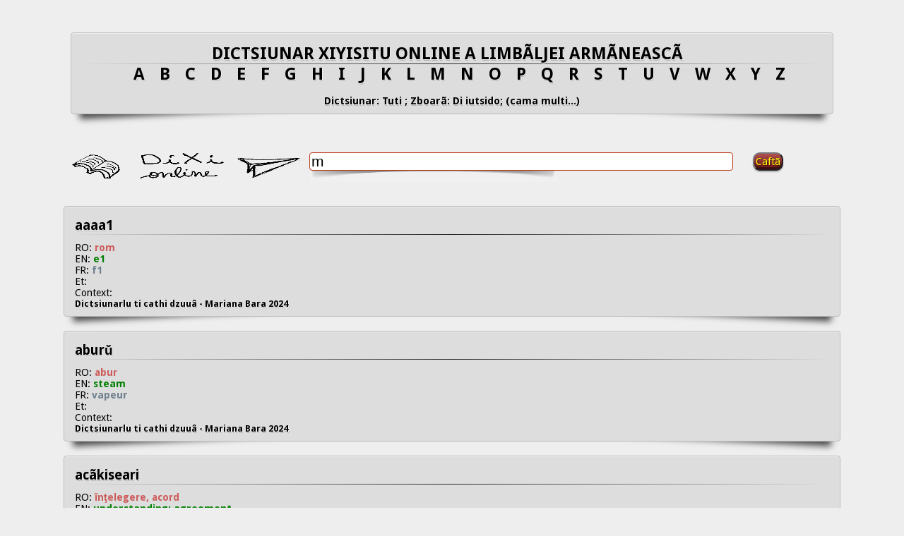

--- FILE ---
content_type: text/html; charset=UTF-8
request_url: http://dixionline.net/index.php?inputWord=m
body_size: 73525
content:
<!DOCTYPE html PUBLIC "-//W3C//DTD XHTML 1.0 Transitional//EN" "http://www.w3.org/TR/xhtml1/DTD/xhtml1-transitional.dtd">
<html xmlns="http://www.w3.org/1999/xhtml">
<head>
    <title>Dictsiunar </title>
    <meta name="keywords" content="dictsiunar armanescu, dictionary, dictionar aroman, aromanian  dictionary, dictionnaire aroumaine, vlach dictionary, diccionario aromaniano, limba aromana, limba armaneasca" />
<script>
  (function(i,s,o,g,r,a,m){i['GoogleAnalyticsObject']=r;i[r]=i[r]||function(){
  (i[r].q=i[r].q||[]).push(arguments)},i[r].l=1*new Date();a=s.createElement(o),
  m=s.getElementsByTagName(o)[0];a.async=1;a.src=g;m.parentNode.insertBefore(a,m)
  })(window,document,'script','//www.google-analytics.com/analytics.js','ga');

  ga('create', 'UA-45588430-2', 'dixionline.net');
  ga('send', 'pageview');

</script>    
    


    <!-- <link rel="stylesheet" href="//code.jquery.com/ui/1.12.1/themes/base/jquery-ui.css"> -->
    <link rel="stylesheet" href="includes/jquery-ui.css">
    <script src="https://code.jquery.com/jquery-1.12.4.js"></script>
    <script src="https://code.jquery.com/ui/1.12.1/jquery-ui.js"></script>
    <script>
    $( function() {

        $( "#birds" ).autocomplete({
            source: "sugestielive_json.php",
            minLength: 2,
            select: function( event, ui ) {   }
        });
    } );
    </script>


<!-- <style>    
    .ui-widget {
        font-family: Arial,Helvetica,sans-serif;
        font-size: 2.5em;
    }


</style> -->

  

<style>
</style>



<style type="text/css">
    @import "includes/dictionar.css";



</style>    
    
</head>
<body>
    


 

<section id=wraper>
    
    
<section id=main>

      
<section class='layout'>
    
  <!--<a class="button" href="#">Caftã</a>  -->
  
 <div class='browse_lit'>
 <article class='article_titlu'>
    <div class='jarakgrid'>
	<div class='border'>
         <!--   <h2><a style="margin-left: 200px;" href=#>DICTSIUNAR XIYISITU ONLINE A LIMBÃLJEI ARMÃNEASCÃ </a></h2>   -->
   <div class="jarakgrid" ><h2 ><a href=#rel="bookmark">DICTSIUNAR XIYISITU ONLINE A LIMBÃLJEI ARMÃNEASCÃ &nbsp;</a><div class="hr"></div><a style="padding-left: 2%;" href="index.php?l=a">A</a><a style="padding-left: 2%;" href="index.php?l=b">B</a><a style="padding-left: 2%;" href="index.php?l=c">C</a><a style="padding-left: 2%;" href="index.php?l=d">D</a><a style="padding-left: 2%;" href="index.php?l=e">E</a><a style="padding-left: 2%;" href="index.php?l=f">F</a><a style="padding-left: 2%;" href="index.php?l=g">G</a><a style="padding-left: 2%;" href="index.php?l=h">H</a><a style="padding-left: 2%;" href="index.php?l=i">I</a><a style="padding-left: 2%;" href="index.php?l=j">J</a><a style="padding-left: 2%;" href="index.php?l=k">K</a><a style="padding-left: 2%;" href="index.php?l=l">L</a><a style="padding-left: 2%;" href="index.php?l=m">M</a><a style="padding-left: 2%;" href="index.php?l=n">N</a><a style="padding-left: 2%;" href="index.php?l=o">O</a><a style="padding-left: 2%;" href="index.php?l=p">P</a><a style="padding-left: 2%;" href="index.php?l=q">Q</a><a style="padding-left: 2%;" href="index.php?l=r">R</a><a style="padding-left: 2%;" href="index.php?l=s">S</a><a style="padding-left: 2%;" href="index.php?l=t">T</a><a style="padding-left: 2%;" href="index.php?l=u">U</a><a style="padding-left: 2%;" href="index.php?l=v">V</a><a style="padding-left: 2%;" href="index.php?l=w">W</a><a style="padding-left: 2%;" href="index.php?l=x">X</a><a style="padding-left: 2%;" href="index.php?l=y">Y</a><a style="padding-left: 2%;" href="index.php?l=z">Z</a></h2><form method="post" action="index.php"> <p><div id="exp_complet_" style="display: none;"><p></br><div id="advSearch" ><div  style="width: 90%; vertical-align:center;" > 
                <div id="my_text2"> 

                    <input type="radio" name="radio_diiu"  value="Dit ahurhitã" class="styled"> <label for="1">Dit ahurhitã </label> <input type="radio" name="radio_diiu"  value="Di iutsido" class="styled"checked="checked"> <label for="2">Di iutsido </label>
                </div>       
        </div>  

        </br>
        <div id="my_text2" style="width: 90%; vertical-align:center;  display=inline-table" > 
                         <span class="select" id="select">Dict:</span>
                <select name="Dict_Sursa" class="styled"> selected="selected"<option selected="selected" value="Tuti">Tuti</option><option value="DictTiCathiDzuua">Dictsiunarlu ti cathi dzuuâ - Mariana Bara 2024</option><option value="Armãn-Romãn">Armãn-Romãn - dupu T.Papahagi 1974</option><option value="Cunia-Papahagi">T.Cunia - Papahagi,Mihãileanu,Dalametra – 2008</option><option value="Adãvgati">Adãvgati</option></select>              
        </div>  
        </br>
        <div  style="width: 90%; vertical-align:center;" > 
                    <div id="my_text2"> <span class="select" id="select">Zboarã pi filã:</span> 
                        <select name="CuvintePerPag" class="styled"> selected="selected" <option selected="selected" value="10">10</option><option value="25">25</option></select>    </div>         
        </div><div id="my_text2"> 
    <a><br>  Caftari: </a>                            
    <p>-  Dit ahurhitã - Caftã mashi zboarãli titlu <br></p>                            
    <p>-  Di iutsido - Caftã shi zboarã ditu noimã(xiyisi), ditu altã limbã (ro,fr,en) etc. </p>                            
    <a><br>  Dictsiunari ti ufiliseari: </a>                            
    <p>-  Dictsiunarlu ti cathi dzuuâ (arm,ro,en,fr +etimologhii+contextu) - Mariana Bara 2024<br> </p>
    <p>-  Dictsiunar Armãn-Romãn -  andreadziri textu Oani Nicolae, dupu T.Papahagi<br> </p>                            
    <p>-  Dictsiunar Tiberius Cunia - DICTSIUNAR A LIMBÃLJEI ARMÃNEASCÃ (di-aoa sh-vãrã 100 di anj) 
                        dupã dictsiunarili T. Papahagi, S. Mihãileanu shi I. Dalametra 
                        sh-cu turnarea-a zboarãlor armãneshti tu limbili rumãneascã, frãntseascã shi inglizeascã 
                        Editsii Timpurarã (proschirã) – Andreu 2008<br> </p>                                                                    
    </div>
        
        
    </div> </p></div> <a  class="more" href="#" onclick="return toggleDivVisibility2('exp_complet_')" 
                    id="advancedAnchor"> </br> <p id="text_togle">Dictsiunar: Tuti ; Zboarã: Di iutsido; (cama multi...) </p>  </a></p>         
            
                        
                </div>
            </div>
	</div>
    </div>
</article>
</div>


  
<script type="text/javascript" charset="utf-8">
function toggleDivVisibility2(divId) {
  var tt = document.getElementById("text_togle");
  var div = document.getElementById(divId);
  if (div.style.display == 'block') {
    div.style.display = 'none';
    //tt.textContent="cama multu";
    tt.textContent = tt.textContent.replace("ptsãn", "multu ...");
  } else {
    div.style.display = 'block';
    //tt.textContent="cama ptsãn";    
    tt.textContent = tt.textContent.replace("multu ...","ptsãn");
  }
  return false;
}    
    
function toggleDivVisibility(divId) {
  var div = document.getElementById(divId);
  if (div.style.display == 'block') {
    div.style.display = 'none';
  } else {
    div.style.display = 'block';
  }
  return false;
}    
    


</script>    
  
  





       
<!--<table style="margin-left: 5px;"><tr> -->
    
<!--<td style="width: 2%; "> </td> -->

            <table style="margin-left: 5px; margin-top: 2em; margin-bottom: 2em; ">
                <tr>
                    <td style="width: 25%; vertical-align:center; margin-top: 5px;">
                        <img src="includes/logo2.png" style="width: 100%; height: 40px; min-width:100px; ">
                    </td>
                    <td style=" vertical-align:top; width: 45%; min-width:100px; ">
                        <div id="inlineBlock1">
                            <input type="text" id="birds" name="inputWord" class="search_field" value="m" value="" maxlength="50" title="Caută" style=" font-size:1.3em; ">
                            <div id="searchShadow"></div>
                        </div>
                    </td>
                    <td style="width: 10%; vertical-align:top; ">
                        <INPUT TYPE="submit" class="button arosu gradient" name="submit" value="Caftã" style="margin-left: 1em; border-radius: 10px;" />
                    </td>

                </tr>
            </table>            

            
     
  


</form>      
  
  
  
<div>
    
    
  
<article class="article"><div class="border"><div class="jarakgrid"><h2><a href=#rel="bookmark">aaaa1</a></h2><div class="hr"></div><p>RO: <span class="highlight_ro">rom</span><br>EN: <span class="highlight_eng">e1</span><br>FR: <span class="highlight_fran">f1</span><br>Et: <br>Context: <br>  <a class="more" href=#>Dictsiunarlu ti cathi dzuuâ - Mariana Bara 2024 </a></p></div></div></article><article class="article"><div class="border"><div class="jarakgrid"><h2><a href=#rel="bookmark">aburŭ</a></h2><div class="hr"></div><p>RO: <span class="highlight_ro">abur</span><br>EN: <span class="highlight_eng">steam</span><br>FR: <span class="highlight_fran">vapeur</span><br>Et: <br>Context: <br>  <a class="more" href=#>Dictsiunarlu ti cathi dzuuâ - Mariana Bara 2024 </a></p></div></div></article><article class="article"><div class="border"><div class="jarakgrid"><h2><a href=#rel="bookmark">acãkiseari </a></h2><div class="hr"></div><p>RO: <span class="highlight_ro">înţelegere, acord</span><br>EN: <span class="highlight_eng">understanding; agreement</span><br>FR: <span class="highlight_fran">entente, accord</span><br>Et: <br>Context: <br>  <a class="more" href=#>Dictsiunarlu ti cathi dzuuâ - Mariana Bara 2024 </a></p></div></div></article><article class="article"><div class="border"><div class="jarakgrid"><h2><a href=#rel="bookmark">acãkisescu, akicãsescu</a></h2><div class="hr"></div><p>RO: <span class="highlight_ro">a înţelege</span><br>EN: <span class="highlight_eng">understand; realise</span><br>FR: <span class="highlight_fran">comprendre; se rendre compte; se mettre d’accord</span><br>Et: <br>Context: <br>  <a class="more" href=#>Dictsiunarlu ti cathi dzuuâ - Mariana Bara 2024 </a></p></div></div></article><article class="article"><div class="border"><div class="jarakgrid"><h2><a href=#rel="bookmark">acasã</a></h2><div class="hr"></div><p>RO: <span class="highlight_ro">acasă</span><br>EN: <span class="highlight_eng">home</span><br>FR: <span class="highlight_fran"></span><br>Et: <br>Context: <br>  <a class="more" href=#>Dictsiunarlu ti cathi dzuuâ - Mariana Bara 2024 </a></p></div></div></article><article class="article"><div class="border"><div class="jarakgrid"><h2><a href=#rel="bookmark">acljemŭ</a></h2><div class="hr"></div><p>RO: <span class="highlight_ro">a invita</span><br>EN: <span class="highlight_eng">to invite</span><br>FR: <span class="highlight_fran">inviter</span><br>Et: <br>Context: <br>  <a class="more" href=#>Dictsiunarlu ti cathi dzuuâ - Mariana Bara 2024 </a></p></div></div></article><article class="article"><div class="border"><div class="jarakgrid"><h2><a href=#rel="bookmark">acljimatŭ</a></h2><div class="hr"></div><p>RO: <span class="highlight_ro">invitat</span><br>EN: <span class="highlight_eng">invited</span><br>FR: <span class="highlight_fran">invité</span><br>Et: <br>Context: <br>  <a class="more" href=#>Dictsiunarlu ti cathi dzuuâ - Mariana Bara 2024 </a></p></div></div></article><article class="article"><div class="border"><div class="jarakgrid"><h2><a href=#rel="bookmark">acupiritŭ  </a></h2><div class="hr"></div><p>RO: <span class="highlight_ro">acoperit; discret</span><br>EN: <span class="highlight_eng">covered, hidden; cautious, circumspect</span><br>FR: <span class="highlight_fran">couvert; discret, prudent</span><br>Et: <br>Context: <br>  <a class="more" href=#>Dictsiunarlu ti cathi dzuuâ - Mariana Bara 2024 </a></p></div></div></article><article class="article"><div class="border"><div class="jarakgrid"><h2><a href=#rel="bookmark">adarŭ </a></h2><div class="hr"></div><p>RO: <span class="highlight_ro">a face, a construi etc.</span><br>EN: <span class="highlight_eng">to make; to build</span><br>FR: <span class="highlight_fran">faire; construire</span><br>Et: <br>Context: <br>  <a class="more" href=#>Dictsiunarlu ti cathi dzuuâ - Mariana Bara 2024 </a></p></div></div></article><article class="article"><div class="border"><div class="jarakgrid"><h2><a href=#rel="bookmark">adastu</a></h2><div class="hr"></div><p>RO: <span class="highlight_ro"></span><br>EN: <span class="highlight_eng">to wait impatiently</span><br>FR: <span class="highlight_fran"></span><br>Et: <br>Context: <br>  <a class="more" href=#>Dictsiunarlu ti cathi dzuuâ - Mariana Bara 2024 </a></p></div></div></article><article class="article"><div class="border"><div class="jarakgrid"><h2><a href=#rel="bookmark">acâmatu</a></h2><div class="hr"></div><p>RO:<span class="highlight_ro">leneş</span>  &hellip; <a class="more" href=#>Dictsiunar Armãn-Romãn Data DB:27071>2014-05-14 22:30:59.631216 &raquo;</a></p></div></div></article><article class="article"><div class="border"><div class="jarakgrid"><h2><a href=#rel="bookmark">acatsâ mâna</a></h2><div class="hr"></div><p>RO:<span class="highlight_ro">indemânatec a fi, v</span>  &hellip; <a class="more" href=#>Dictsiunar Armãn-Romãn Data DB:27084>2014-05-14 22:30:59.641829 &raquo;</a></p></div></div></article><article class="article"><div class="border"><div class="jarakgrid"><h2><a href=#rel="bookmark">acatsâ mintea</a></h2><div class="hr"></div><p>RO:<span class="highlight_ro">pricepe, v</span>  &hellip; <a class="more" href=#>Dictsiunar Armãn-Romãn Data DB:27085>2014-05-14 22:30:59.642346 &raquo;</a></p></div></div></article><article class="article"><div class="border"><div class="jarakgrid"><h2><a href=#rel="bookmark">acljeamâ, si</a></h2><div class="hr"></div><p>RO:<span class="highlight_ro">insemna, v</span>  &hellip; <a class="more" href=#>Dictsiunar Armãn-Romãn Data DB:27113>2014-05-14 22:30:59.664908 &raquo;</a></p></div></div></article><article class="article"><div class="border"><div class="jarakgrid"><h2><a href=#rel="bookmark">acljem</a></h2><div class="hr"></div><p>RO:<span class="highlight_ro">chema, v</span>  &hellip; <a class="more" href=#>Dictsiunar Armãn-Romãn Data DB:27114>2014-05-14 22:30:59.665562 &raquo;</a></p></div></div></article><article class="article"><div class="border"><div class="jarakgrid"><h2><a href=#rel="bookmark">acljem</a></h2><div class="hr"></div><p>RO:<span class="highlight_ro">invita, v</span>  &hellip; <a class="more" href=#>Dictsiunar Armãn-Romãn Data DB:27115>2014-05-14 22:30:59.666742 &raquo;</a></p></div></div></article><article class="article"><div class="border"><div class="jarakgrid"><h2><a href=#rel="bookmark">acmageai</a></h2><div class="hr"></div><p>RO:<span class="highlight_ro">şoim</span>  &hellip; <a class="more" href=#>Dictsiunar Armãn-Romãn Data DB:27120>2014-05-14 22:30:59.671835 &raquo;</a></p></div></div></article><article class="article"><div class="border"><div class="jarakgrid"><h2><a href=#rel="bookmark">acmotsi</a></h2><div class="hr"></div><p>RO:<span class="highlight_ro">acum</span>  &hellip; <a class="more" href=#>Dictsiunar Armãn-Romãn Data DB:27121>2014-05-14 22:30:59.672581 &raquo;</a></p></div></div></article><article class="article"><div class="border"><div class="jarakgrid"><h2><a href=#rel="bookmark">acrimi</a></h2><div class="hr"></div><p>RO:<span class="highlight_ro">bulion</span>  &hellip; <a class="more" href=#>Dictsiunar Armãn-Romãn Data DB:27137>2014-05-14 22:30:59.683676 &raquo;</a></p></div></div></article><article class="article"><div class="border"><div class="jarakgrid"><h2><a href=#rel="bookmark">acumbâr</a></h2><div class="hr"></div><p>RO:<span class="highlight_ro">cumpăra, v</span>  &hellip; <a class="more" href=#>Dictsiunar Armãn-Romãn Data DB:27174>2014-05-14 22:30:59.707927 &raquo;</a></p></div></div></article><article class="article"><div class="border"><div class="jarakgrid"><h2><a href=#rel="bookmark">ma1</a></h2> <div class="hr"></div><p><span class="highlight_pvorb">m</span>a1 (<span class="highlight_pvorb">m</span>a) cong – ghini <span class="highlight_pvorb">m</span>a, ashi cã, s-clja<span class="highlight_pvorb">m</span>ã cã; <span class="highlight_pvorb">m</span>acã, a<span class="highlight_pvorb">m</span>a, a<span class="highlight_pvorb">m</span>, ala, <span class="highlight_pvorb">m</span>ea, a<span class="highlight_pvorb">m</span>ea, a<span class="highlight_pvorb">m</span>i, <span class="highlight_pvorb">m</span>i, <span class="highlight_pvorb">m</span>u, dea, de<span class="highlight_pvorb">m</span>, vechi, veci, eleachi<span class="highlight_pvorb">m</span> <br><span class="highlight_ar<span class="highlight_pvorb">m</span>">{ro: dar; dacă}</span> <br><span class="highlight_ro">{fr: <span class="highlight_pvorb">m</span>ais; si}</span> <br><span class="highlight_fran">{en: but; if}</span> <br><span class="highlight_si<span class="highlight_pvorb">m</span>ilar">ex:</span> niveasta easti bunã, <span class="highlight_pvorb">m</span>a nu easti ar<span class="highlight_pvorb">m</span>ãnã; tuti-a<span class="highlight_pvorb">m</span>bar <span class="highlight_pvorb">m</span>a nu va gionili; <span class="highlight_pvorb">m</span>a lacri<span class="highlight_pvorb">m</span>a nj-u jar di foc; <span class="highlight_pvorb">m</span>a, pru<span class="highlight_pvorb">m</span>uveara io nj-ashtept; <span class="highlight_pvorb">m</span>a, cu<span class="highlight_pvorb">m</span> s-u-alasã?; acatsã-lj <span class="highlight_pvorb">m</span>a (<span class="highlight_pvorb">m</span>acã) s-hii gioni; <span class="highlight_pvorb">m</span>a (<span class="highlight_pvorb">m</span>acã, icã <span class="highlight_pvorb">m</span>ea) cãdea tufechi nãoarã; <span class="highlight_pvorb">m</span>a (<span class="highlight_pvorb">m</span>acã, shi s-) nu vrei, eu va yin; <span class="highlight_pvorb">m</span>a cara-agiu<span class="highlight_pvorb">m</span>si<span class="highlight_pvorb">m</span>; <span class="highlight_pvorb">m</span>a cãndu lj-aflã tuts; <span class="highlight_pvorb">m</span>a cãt avea apiritã cãndu ishi dit casã; <span class="highlight_pvorb">m</span>a cãt bitisi di scriari <br><br><span class="highlight_eng">§</span> <span class="highlight_pvorb">m</span>acã (<span class="highlight_pvorb">m</span>á-cã) cong – s-easti cã, cara, carea, cari, fure-cã, furi-cã, fur-cã, <span class="highlight_pvorb">m</span>a, a<span class="highlight_pvorb">m</span>a, a<span class="highlight_pvorb">m</span>ea, sticã, dis, disi, si <br><span class="highlight_ar<span class="highlight_pvorb">m</span>">{ro: dacă}</span> <br><span class="highlight_ro">{fr: si}</span> <br><span class="highlight_fran">{en: if}</span> <br><span class="highlight_si<span class="highlight_pvorb">m</span>ilar">ex:</span> <span class="highlight_pvorb">m</span>acã-i (cari easti) ashi; <span class="highlight_pvorb">m</span>acã vrei, plãndzi; <span class="highlight_pvorb">m</span>acã aflash tsiva di nãs, s-nji pitrets zbor; <span class="highlight_pvorb">m</span>acã yini, voi sã shtiu sh-<span class="highlight_pvorb">m</span>ini <div id="exp_complet_18176" style="display: none;"><p><br><br><span class="highlight_eng">§</span> <span class="highlight_pvorb">m</span>ea1 (<span class="highlight_pvorb">m</span>eá) cong – ghini <span class="highlight_pvorb">m</span>a, ashi cã, s-clja<span class="highlight_pvorb">m</span>ã cã, <span class="highlight_pvorb">m</span>a, a<span class="highlight_pvorb">m</span>a, a<span class="highlight_pvorb">m</span>, ala, a<span class="highlight_pvorb">m</span>ea, a<span class="highlight_pvorb">m</span>i, <span class="highlight_pvorb">m</span>i, <span class="highlight_pvorb">m</span>u, dea, de<span class="highlight_pvorb">m</span>, vechi, veci, eleachi<span class="highlight_pvorb">m</span> <br><span class="highlight_ar<span class="highlight_pvorb">m</span>">{ro: dar, ci}</span> <br><span class="highlight_ro">{fr: <span class="highlight_pvorb">m</span>ais}</span> <br><span class="highlight_fran">{en: but}</span> <br><span class="highlight_si<span class="highlight_pvorb">m</span>ilar">ex:</span> <span class="highlight_pvorb">m</span>ea (<span class="highlight_pvorb">m</span>a), cãt vinji; <span class="highlight_pvorb">m</span>ea (<span class="highlight_pvorb">m</span>a) <span class="highlight_pvorb">m</span>utrits cari easti dininti; <span class="highlight_pvorb">m</span>ea (<span class="highlight_pvorb">m</span>a), shi-l plãndzi unã dadã; sh-<span class="highlight_pvorb">m</span>ea (sh-<span class="highlight_pvorb">m</span>a) tu soni giurat loarã; <span class="highlight_pvorb">m</span>ea (<span class="highlight_pvorb">m</span>a) tini nu ascultsã <br><br><span class="highlight_eng">§</span> <span class="highlight_pvorb">m</span>i1 (<span class="highlight_pvorb">m</span>i) cong – ghini <span class="highlight_pvorb">m</span>a, ashi cã, s-clja<span class="highlight_pvorb">m</span>ã cã, <span class="highlight_pvorb">m</span>a, a<span class="highlight_pvorb">m</span>a, a<span class="highlight_pvorb">m</span>, ala, <span class="highlight_pvorb">m</span>ea, a<span class="highlight_pvorb">m</span>ea, a<span class="highlight_pvorb">m</span>i, <span class="highlight_pvorb">m</span>u, dea, de<span class="highlight_pvorb">m</span>, vechi, veci, eleachi<span class="highlight_pvorb">m</span> <br><span class="highlight_ar<span class="highlight_pvorb">m</span>">{ro: dar}</span> <br><span class="highlight_ro">{fr: <span class="highlight_pvorb">m</span>ais}</span> <br><span class="highlight_fran">{en: but}</span> <br><span class="highlight_si<span class="highlight_pvorb">m</span>ilar">ex:</span> <span class="highlight_pvorb">m</span>i (<span class="highlight_pvorb">m</span>ea), cu<span class="highlight_pvorb">m</span> s-nu shtiu?; a, <span class="highlight_pvorb">m</span>i (<span class="highlight_pvorb">m</span>ea), ca<span class="highlight_pvorb">m</span>a ghini s-trãdzeai cu tufechea <br><br><span class="highlight_eng">§</span> <span class="highlight_pvorb">m</span>u1 (<span class="highlight_pvorb">m</span>u) cong – (unã cu <span class="highlight_pvorb">m</span>i1) <br><span class="highlight_si<span class="highlight_pvorb">m</span>ilar">ex:</span> <span class="highlight_pvorb">m</span>u (<span class="highlight_pvorb">m</span>a) Deli-Iorgul ãl lo</p></div> <a class="more"  href=#>T.Cunia Dictsiunar-a-Limbãljei-Armãneascã  &nbsp;&nbsp;&nbsp;&nbsp;&nbsp;&nbsp;&nbsp; </a><a class="more" href="#" onclick="return toggleDivVisibility('exp_complet_18176')" id="advancedAnchor"> ma multu/ptsãn   </a></p></div></div></article><article class="article"><div class="border"><div class="jarakgrid"><h2><a href=#rel="bookmark">mã1</a></h2> <div class="hr"></div><p><span class="highlight_pvorb">m</span>ã1 (<span class="highlight_pvorb">m</span>ã)<span class="highlight_pvorb"> sf </span>– vedz tu <span class="highlight_pvorb">m</span>u<span class="highlight_pvorb">m</span>ã<div id="exp_complet_18417" style="display: none;"><p></p></div> <a class="more"  href=#>T.Cunia Dictsiunar-a-Limbãljei-Armãneascã  &nbsp;&nbsp;&nbsp;&nbsp;&nbsp;&nbsp;&nbsp; </a>vedz:<a class="more"  href=index.php?inputWord=mumã> mumã</a></p></div></div></article><article class="article"><div class="border"><div class="jarakgrid"><h2><a href=#rel="bookmark">ma2</a></h2> <div class="hr"></div><p><span class="highlight_pvorb">m</span>a2 (<span class="highlight_pvorb">m</span>a)<span class="highlight_pvorb"> adv </span>–<br> 1: zbor tsi aspuni cã un lucru ari tsiva (icã easti) ca<span class="highlight_pvorb">m</span>a nsus dicãt un altu lucru; <span class="highlight_pvorb">m</span>ata, ca<span class="highlight_pvorb">m</span>a <span class="highlight_pvorb">m</span>ultu, ca<span class="highlight_pvorb">m</span>a, ninga, <span class="highlight_pvorb">m</span>ai;<br> 2: dipriunã, fãrã astã<span class="highlight_pvorb">m</span>ãtsiri, nipãpsit, nicur<span class="highlight_pvorb">m</span>at, neacu<span class="highlight_pvorb">m</span>-tinatã, etc. <br><span class="highlight_ar<span class="highlight_pvorb">m</span>">{ro: <span class="highlight_pvorb">m</span>ai (<span class="highlight_pvorb">m</span>ult)}</span> <br><span class="highlight_ro">{fr: plus, encore, sans cesse}</span> <br><span class="highlight_fran">{en: <span class="highlight_pvorb">m</span>ore, continuously}</span> <br><span class="highlight_si<span class="highlight_pvorb">m</span>ilar">ex:</span> cari easti <span class="highlight_pvorb">m</span>a (ca<span class="highlight_pvorb">m</span>a) <span class="highlight_pvorb">m</span>ari di voi?; eu hiu <span class="highlight_pvorb">m</span>a (ca<span class="highlight_pvorb">m</span>a) <span class="highlight_pvorb">m</span>ari di tini; tini hii <span class="highlight_pvorb">m</span>a (ca<span class="highlight_pvorb">m</span>a) analtu; tini-nj fush <span class="highlight_pvorb">m</span>a (ca<span class="highlight_pvorb">m</span>a <span class="highlight_pvorb">m</span>ultu) di <span class="highlight_pvorb">m</span>u<span class="highlight_pvorb">m</span>ã sh-<span class="highlight_pvorb">m</span>a (ca<span class="highlight_pvorb">m</span>a <span class="highlight_pvorb">m</span>ultu) di sorã; <span class="highlight_pvorb">m</span>a vrei (vrei ninga)?; di diparti <span class="highlight_pvorb">m</span>a (dipriunã) <span class="highlight_pvorb">m</span>utrescu; frãndzãli <span class="highlight_pvorb">m</span>a-ts cad (dipriunã-ts cad; icã <span class="highlight_pvorb">m</span>acã-ts cad); tut <span class="highlight_pvorb">m</span>a fug (fug dipriunã) sh-<span class="highlight_pvorb">m</span>utresc nãpoi; nu <span class="highlight_pvorb">m</span>a pot (nu <span class="highlight_pvorb">m</span>ata pot; nu pot ca<span class="highlight_pvorb">m</span>a <span class="highlight_pvorb">m</span>ultu); <span class="highlight_pvorb">m</span>a bun di <span class="highlight_pvorb">m</span>ini cãndu lã dau, nu s-aflã iuva <br><br><span class="highlight_eng">§</span> <span class="highlight_pvorb">m</span>ai3 (<span class="highlight_pvorb">m</span>áĭ)<span class="highlight_pvorb"> adv </span>[zbor tsi s-avdi <span class="highlight_pvorb">m</span>ash Sã<span class="highlight_pvorb">m</span>ãrinã] – (unã cu <span class="highlight_pvorb">m</span>a2) <div id="exp_complet_18177" style="display: none;"><p></p></div> <a class="more"  href=#>T.Cunia Dictsiunar-a-Limbãljei-Armãneascã  &nbsp;&nbsp;&nbsp;&nbsp;&nbsp;&nbsp;&nbsp; </a></p></div></div></article><article class="article"><div class="border"><div class="jarakgrid"><h2><a href=#rel="bookmark">mã2</a></h2> <div class="hr"></div><p><span class="highlight_pvorb">m</span>ã2 (<span class="highlight_pvorb">m</span>ã) cong – vedz tu <span class="highlight_pvorb">m</span>apari <div id="exp_complet_18418" style="display: none;"><p></p></div> <a class="more"  href=#>T.Cunia Dictsiunar-a-Limbãljei-Armãneascã  &nbsp;&nbsp;&nbsp;&nbsp;&nbsp;&nbsp;&nbsp; </a>vedz:<a class="more"  href=index.php?inputWord=mapari> mapari</a></p></div></div></article><article class="article"><div class="border"><div class="jarakgrid"><h2><a href=#rel="bookmark">mabuli/mabule</a></h2> <div class="hr"></div><p><span class="highlight_pvorb">m</span>abuli/<span class="highlight_pvorb">m</span>abule (<span class="highlight_pvorb">m</span>a-bú-li)<span class="highlight_pvorb"> adv </span>– (luguria, calea, etc.) tsi easti lugursitã cã easti <span class="highlight_pvorb">m</span>a buna; tsi easti pruti<span class="highlight_pvorb">m</span>isitã; <span class="highlight_pvorb">m</span>a bunã, cala, calja, calai-cã, calai-tsi <br><span class="highlight_ar<span class="highlight_pvorb">m</span>">{ro: preferabil}</span> <br><span class="highlight_ro">{fr: de préférence}</span> <br><span class="highlight_fran">{en: preferably}</span> <br><span class="highlight_si<span class="highlight_pvorb">m</span>ilar">ex:</span> aestã ghelã u au trã <span class="highlight_pvorb">m</span>abuli (u au trã <span class="highlight_pvorb">m</span>a bunã, u pruti<span class="highlight_pvorb">m</span>isescu) ar<span class="highlight_pvorb">m</span>ãnjlji<div id="exp_complet_18178" style="display: none;"><p></p></div> <a class="more"  href=#>T.Cunia Dictsiunar-a-Limbãljei-Armãneascã  &nbsp;&nbsp;&nbsp;&nbsp;&nbsp;&nbsp;&nbsp; </a></p></div></div></article><article class="article"><div class="border"><div class="jarakgrid"><h2><a href=#rel="bookmark">mãcãescu</a></h2> <div class="hr"></div><p><span class="highlight_pvorb">m</span>ãcãescu (<span class="highlight_pvorb">m</span>ã-cã-ĭés-cu) (<span class="highlight_pvorb">m</span>i)<span class="highlight_pvorb"> vb </span>IV – vedz tu <span class="highlight_pvorb">m</span>iucãescu<div id="exp_complet_18426" style="display: none;"><p></p></div> <a class="more"  href=#>T.Cunia Dictsiunar-a-Limbãljei-Armãneascã  &nbsp;&nbsp;&nbsp;&nbsp;&nbsp;&nbsp;&nbsp; </a>vedz:<a class="more"  href=index.php?inputWord=miucãescu> miucãescu</a></p></div></div></article><article class="article"><div class="border"><div class="jarakgrid"><h2><a href=#rel="bookmark">mãcãiri/mãcãire</a></h2> <div class="hr"></div><p><span class="highlight_pvorb">m</span>ãcãiri/<span class="highlight_pvorb">m</span>ãcãire (<span class="highlight_pvorb">m</span>ã-cã-í-ri)<span class="highlight_pvorb"> sf </span>– vedz tu <span class="highlight_pvorb">m</span>iucãescu<div id="exp_complet_18427" style="display: none;"><p></p></div> <a class="more"  href=#>T.Cunia Dictsiunar-a-Limbãljei-Armãneascã  &nbsp;&nbsp;&nbsp;&nbsp;&nbsp;&nbsp;&nbsp; </a>vedz:<a class="more"  href=index.php?inputWord=miucãescu> miucãescu</a></p></div></div></article><article class="article"><div class="border"><div class="jarakgrid"><h2><a href=#rel="bookmark">mãcãit</a></h2> <div class="hr"></div><p><span class="highlight_pvorb">m</span>ãcãit (<span class="highlight_pvorb">m</span>ã-cã-ítŭ)<span class="highlight_pvorb"> adg </span>– vedz tu <span class="highlight_pvorb">m</span>iucãescu<div id="exp_complet_18428" style="display: none;"><p></p></div> <a class="more"  href=#>T.Cunia Dictsiunar-a-Limbãljei-Armãneascã  &nbsp;&nbsp;&nbsp;&nbsp;&nbsp;&nbsp;&nbsp; </a>vedz:<a class="more"  href=index.php?inputWord=miucãescu> miucãescu</a></p></div></div></article><article class="article"><div class="border"><div class="jarakgrid"><h2><a href=#rel="bookmark">mãcãldarã</a></h2> <div class="hr"></div><p><span class="highlight_pvorb">m</span>ãcãldarã (<span class="highlight_pvorb">m</span>ã-cãl-dá-rã)<span class="highlight_pvorb"> sf </span>– vedz tu <span class="highlight_pvorb">m</span>ãclãdarã<div id="exp_complet_18429" style="display: none;"><p></p></div> <a class="more"  href=#>T.Cunia Dictsiunar-a-Limbãljei-Armãneascã  &nbsp;&nbsp;&nbsp;&nbsp;&nbsp;&nbsp;&nbsp; </a>vedz:<a class="more"  href=index.php?inputWord=mãclãdarã> mãclãdarã</a></p></div></div></article><article class="article"><div class="border"><div class="jarakgrid"><h2><a href=#rel="bookmark">ma-cã</a></h2> <div class="hr"></div><p><span class="highlight_pvorb">m</span>a-cã (<span class="highlight_pvorb">m</span>á-cã) cong – scriari neaprucheatã tu-aestu dictsiunar; vedz <span class="highlight_pvorb">m</span>acã<div id="exp_complet_18183" style="display: none;"><p></p></div> <a class="more"  href=#>T.Cunia Dictsiunar-a-Limbãljei-Armãneascã  &nbsp;&nbsp;&nbsp;&nbsp;&nbsp;&nbsp;&nbsp; </a></p></div></div></article><article class="article"><div class="border"><div class="jarakgrid"><h2><a href=#rel="bookmark">a1</a></h2> <div class="hr"></div><p>a1 prip – la, ca, ti, tri, trã, ca ti, ca trã, na, etc. <br><span class="highlight_ar<span class="highlight_pvorb">m</span>">{ro: la, a, ca pentru, etc.}</span> <br><span class="highlight_ro">{fr: au, à l’, à la, aux, etc.}</span> <br><span class="highlight_fran">{en: at, as, etc.}</span> <br><span class="highlight_si<span class="highlight_pvorb">m</span>ilar">ex:</span> sã ncljinarã a (la) cicioari; filigenj tri a beari yin; chinsirã si s-ducã a (tri) beari; hai, niveastã, a (la) pri<span class="highlight_pvorb">m</span>nari; s-duc a (la, s-facã) zbor; ãlj bati a (ca) vearã; anjurzeashti a (ca) pri<span class="highlight_pvorb">m</span>uvearã; bãtea a (ca) yiu; nu bãtea dip a (ca) yiu; anjurzeashti a (ca) o<span class="highlight_pvorb">m</span>; anjurzeashti a (ca ursã; corghilj nã cãntã a (ca ti) <span class="highlight_pvorb">m</span>oarti; s-tsãni a (ca) <span class="highlight_pvorb">m</span>ari; una cali apucã a (na) ndreapta, alantã acatsã a (na) stãnga; cupiili sãr<span class="highlight_pvorb">m</span>ati di-a-doarã (trã andaua oarã); s-acãtsarã s-gioacã (a) cãrtsã; <span class="highlight_pvorb">m</span>uljerli s-arca a <span class="highlight_pvorb">m</span>ortului tu lucru <br>(<span class="highlight_ex">expr:</span> pãnã s-cadã <span class="highlight_pvorb">m</span>padi di-avursiri); u dipusi di-a-cu-totalui (tu scriarea-a noastrã: deacutotalui); bagã tsãruhili a <span class="highlight_pvorb">m</span>olju (ta s-<span class="highlight_pvorb">m</span>oalji; <span class="highlight_ex">expr:</span> sã ndreadzi s-fugã; tu scriarea-a noastrã: a<span class="highlight_pvorb">m</span>olj); a sclaea (di-a sclavlu); a shuirarea; shi nãintea-a dativlui, sing shi pl: lj-dau pãni a lui, a ljei, a lor; oili ar<span class="highlight_pvorb">m</span>asirã a noauã; bagã a calui cãpestrul; deadirã foc a pãdurlor; fã unã crutsi al Du<span class="highlight_pvorb">m</span>nidzã<div id="exp_complet_2" style="display: none;"><p></p></div> <a class="more"  href=#>T.Cunia Dictsiunar-a-Limbãljei-Armãneascã  &nbsp;&nbsp;&nbsp;&nbsp;&nbsp;&nbsp;&nbsp; </a></p></div></div></article><article class="article"><div class="border"><div class="jarakgrid"><h2><a href=#rel="bookmark">a2</a></h2> <div class="hr"></div><p>a2 articul proclitic invar – <br><span class="highlight_si<span class="highlight_pvorb">m</span>ilar">ex:</span> un oclju a <span class="highlight_pvorb">m</span>eu, ocljilj a <span class="highlight_pvorb">m</span>ei; perlu a luplui, doi peri a cãnilui; unã casã a voastrã, casili a voastri; trei erghi a loclui, erghili a loclui; dintsãlj a luchilor, capitili a boilor; lilicea a Pindului; shi tu for<span class="highlight_pvorb">m</span>ili al, ali, (a-lù, a-li) tu zboarã ca: ocljul al cal, ocljilj al cal; unglja al cal, ungljili al cal; dintili ali eapã, dintsãlj ali eapã; narea ali eapã, nãrili ali eapã; grailu al Du<span class="highlight_pvorb">m</span>nidzã; calea al Du<span class="highlight_pvorb">m</span>nidzã; lailu ali lai, lailji ali lai; oara ali ncurunari; blãstea<span class="highlight_pvorb">m</span>ili ali <span class="highlight_pvorb">m</span>u<span class="highlight_pvorb">m</span>i<div id="exp_complet_3" style="display: none;"><p></p></div> <a class="more"  href=#>T.Cunia Dictsiunar-a-Limbãljei-Armãneascã  &nbsp;&nbsp;&nbsp;&nbsp;&nbsp;&nbsp;&nbsp; </a></p></div></div></article><article class="article"><div class="border"><div class="jarakgrid"><h2><a href=#rel="bookmark">a3</a></h2> <div class="hr"></div><p>a3 inter – bre, vre, <span class="highlight_pvorb">m</span>e, etc.; aidi, aide, hai, haidi <br><span class="highlight_ar<span class="highlight_pvorb">m</span>">{ro: <span class="highlight_pvorb">m</span>ă!, <span class="highlight_pvorb">m</span>ăi!, bă!, hei!, fă!; haide, etc.}</span> <br><span class="highlight_ro">{fr: hé!, hola!, etc.; allons, etc.}</span> <br><span class="highlight_fran">{en: heigh!, hey, you!, say!, look here!, etc.; let’s go!, etc.}</span> <br><span class="highlight_si<span class="highlight_pvorb">m</span>ilar">ex:</span> a<span class="highlight_pvorb">m</span> tsi dzãtsi, a! (bre!) o<span class="highlight_pvorb">m</span>?; a (bre!) o<span class="highlight_pvorb">m</span>, nu fã siri; voi, a! (vre!) <span class="highlight_pvorb">m</span>untsã; a, voi sots, a, voi <span class="highlight_pvorb">m</span>ãrats; a lea, nji nchisii; a (aidi), nã featã, trã surtseali (<span class="highlight_pvorb">m</span>ulti ori s-leagã cu lea, vea, tra s-facã zboarãli a-lea/alea, a-vea/avea, etc.)<div id="exp_complet_4" style="display: none;"><p></p></div> <a class="more"  href=#>T.Cunia Dictsiunar-a-Limbãljei-Armãneascã  &nbsp;&nbsp;&nbsp;&nbsp;&nbsp;&nbsp;&nbsp; </a></p></div></div></article><article class="article"><div class="border"><div class="jarakgrid"><h2><a href=#rel="bookmark">a4</a></h2> <div class="hr"></div><p>a4 – for<span class="highlight_pvorb">m</span>a shcurtã a zborlui “va”, cu cari s-fatsi vinjitorlu-a ver-bului; va, vai <br><span class="highlight_ar<span class="highlight_pvorb">m</span>">{ro: for<span class="highlight_pvorb">m</span>a scurtă de la particula “va” cu care se face viitorul}</span> <br><span class="highlight_ro">{fr: for<span class="highlight_pvorb">m</span>e courte de la particule “va” qui sert à for<span class="highlight_pvorb">m</span>er le futur}</span> <br><span class="highlight_fran">{en: short for<span class="highlight_pvorb">m</span> of the particle “va” used to <span class="highlight_pvorb">m</span>ake the future}</span> <br><span class="highlight_si<span class="highlight_pvorb">m</span>ilar">ex:</span> eu cu <span class="highlight_pvorb">m</span>ortu-a s-<span class="highlight_pvorb">m</span>i <span class="highlight_pvorb">m</span>ãrit; nu-a s-avdã-a lui fluearã<div id="exp_complet_5" style="display: none;"><p></p></div> <a class="more"  href=#>T.Cunia Dictsiunar-a-Limbãljei-Armãneascã  &nbsp;&nbsp;&nbsp;&nbsp;&nbsp;&nbsp;&nbsp; </a></p></div></div></article><article class="article"><div class="border"><div class="jarakgrid"><h2><a href=#rel="bookmark">abã</a></h2> <div class="hr"></div><p>abã (a-bắ)<span class="highlight_expr"> s<span class="highlight_pvorb">m</span> </span>abadz (a-bádzĭ) – unã soi di tsãsãturã groasã di lãnã dit cari s-fac stranji huryiteshti; pustavi groasã ca shiaclu tsi s-fatsi n casã; saric, gravanó, pustavi, shiac, bulubotsã <br><span class="highlight_ar<span class="highlight_pvorb">m</span>">{ro: aba}</span> <br><span class="highlight_ro">{fr: aba, bure, drap}</span> <br><span class="highlight_fran">{en: frieze, rough ho<span class="highlight_pvorb">m</span>espun, rough <span class="highlight_pvorb">m</span>aterial (of wool)}</span> <br><span class="highlight_si<span class="highlight_pvorb">m</span>ilar">ex:</span> abãlu s-acu<span class="highlight_pvorb">m</span>pãrã; abã bãtut (abã ghini tsãsut); abã faptu (abã cãndu-i bãgat la drãshtealã); acu<span class="highlight_pvorb">m</span>pãrã un cupãran di abã <br><br><span class="highlight_eng">§</span> abagi (a-ba-gí)<span class="highlight_expr"> s<span class="highlight_pvorb">m</span> </span>abageadz (a-ba-gĭádzĭ) – un tsi fatsi, vindi sh-fatsi e<span class="highlight_pvorb">m</span>burlichi cu abãlu <br><span class="highlight_ar<span class="highlight_pvorb">m</span>">{ro: abagiu}</span> {producteur ou <span class="highlight_pvorb">m</span>archand d’aba} <br><span class="highlight_fran">{en: producer or <span class="highlight_pvorb">m</span>erchant of “aba”}</span> <br><br><span class="highlight_eng">§</span> abagi-rii/abagirie (a-ba-gi-ríi)<span class="highlight_pvorb"> sf </span>abagirii (a-ba-gi-ríĭ) – loclu iu s-fatsi abãlu; ducheanea iu s-vindi abãlu <br><span class="highlight_ar<span class="highlight_pvorb">m</span>">{ro: abagerie}</span> <br><span class="highlight_ro">{fr: place où on fabrique ou on vend aba}</span> <br><span class="highlight_fran">{en: place where one <span class="highlight_pvorb">m</span>akes or sells “aba”}</span> <br><span class="highlight_si<span class="highlight_pvorb">m</span>ilar">ex:</span> avea<span class="highlight_pvorb">m</span> intratã tu-unã abagirii<div id="exp_complet_12" style="display: none;"><p></p></div> <a class="more"  href=#>T.Cunia Dictsiunar-a-Limbãljei-Armãneascã  &nbsp;&nbsp;&nbsp;&nbsp;&nbsp;&nbsp;&nbsp; </a></p></div></div></article><article class="article"><div class="border"><div class="jarakgrid"><h2><a href=#rel="bookmark">abagi</a></h2> <div class="hr"></div><p>abagi (a-ba-gí)<span class="highlight_expr"> s<span class="highlight_pvorb">m</span> </span>– vedz tu abã<div id="exp_complet_6" style="display: none;"><p></p></div> <a class="more"  href=#>T.Cunia Dictsiunar-a-Limbãljei-Armãneascã  &nbsp;&nbsp;&nbsp;&nbsp;&nbsp;&nbsp;&nbsp; </a>vedz:<a class="more"  href=index.php?inputWord=abã> abã</a></p></div></div></article><article class="article"><div class="border"><div class="jarakgrid"><h2><a href=#rel="bookmark">abagiu</a></h2> <div class="hr"></div><p>abagiu (a-ba-gíŭ)<span class="highlight_expr"> s<span class="highlight_pvorb">m</span> </span>abagii (a-ba-gíĭ) shi abageadz(?) (a-ba-gĭádzĭ) – scriari neaprucheatã tu-aestu dictsiunar; vedz abagi <div id="exp_complet_8" style="display: none;"><p></p></div> <a class="more"  href=#>T.Cunia Dictsiunar-a-Limbãljei-Armãneascã  &nbsp;&nbsp;&nbsp;&nbsp;&nbsp;&nbsp;&nbsp; </a></p></div></div></article><article class="article"><div class="border"><div class="jarakgrid"><h2><a href=#rel="bookmark">abãnos</a></h2> <div class="hr"></div><p>abãnos (a-bã-nósŭ)<span class="highlight_expr"> s<span class="highlight_pvorb">m</span> </span>– vedz tu abanozi<div id="exp_complet_13" style="display: none;"><p></p></div> <a class="more"  href=#>T.Cunia Dictsiunar-a-Limbãljei-Armãneascã  &nbsp;&nbsp;&nbsp;&nbsp;&nbsp;&nbsp;&nbsp; </a>vedz:<a class="more"  href=index.php?inputWord=abanozi> abanozi</a></p></div></div></article><article class="article"><div class="border"><div class="jarakgrid"><h2><a href=#rel="bookmark">abanozi</a></h2> <div class="hr"></div><p>abanozi (a-ba-nó-zi)<span class="highlight_pvorb"> sf </span>fãrã pl – le<span class="highlight_pvorb">m</span>nu greu, vãrtos, sãnãtos, su<span class="highlight_pvorb">m</span>ulai, a unui arburi dit locurli caldi, dit cari s-fatsi <span class="highlight_pvorb">m</span>obilã di luxu; abãnos, banozi <br><span class="highlight_ar<span class="highlight_pvorb">m</span>">{ro: abanos}</span> <br><span class="highlight_ro">{fr: ébène}</span> <br><span class="highlight_fran">{en: ebony}</span> <br><span class="highlight_si<span class="highlight_pvorb">m</span>ilar">ex:</span> bãstuni di abanozi <br><br><span class="highlight_eng">§</span> abãnos (a-bã-nósŭ)<span class="highlight_expr"> s<span class="highlight_pvorb">m</span> </span>abãnosh (a-bã-nóshĭ) – (unã cu abanozi) <br><span class="highlight_si<span class="highlight_pvorb">m</span>ilar">ex:</span> u <span class="highlight_pvorb">m</span>iscu cu-unã crutsi di abãnos <br><br><span class="highlight_eng">§</span> banozi (ba-nó-zi)<span class="highlight_pvorb"> sf </span>fãrã pl – (unã cu abanozi)<div id="exp_complet_9" style="display: none;"><p></p></div> <a class="more"  href=#>T.Cunia Dictsiunar-a-Limbãljei-Armãneascã  &nbsp;&nbsp;&nbsp;&nbsp;&nbsp;&nbsp;&nbsp; </a></p></div></div></article><article class="article"><div class="border"><div class="jarakgrid"><h2><a href=#rel="bookmark">abat</a></h2> <div class="hr"></div><p>abat (a-bátŭ) (<span class="highlight_pvorb">m</span>i)<span class="highlight_pvorb"> vb </span>III shi II abãtui (a-bã-túĭ), abãtea<span class="highlight_pvorb">m</span> (a-bã-teá<span class="highlight_pvorb">m</span>ŭ), abãtutã (a-bã-tú-tã), abatiri/abatire (a-bá-ti-ri) shi abãtea-ri/abãteare (a-bã-teá-ri) – <span class="highlight_pvorb">m</span>i duc pi-unã altã cali (idei, purtari, etc.) dicãt atsea pri cari nidzea<span class="highlight_pvorb">m</span> ninti (di-aradã); <span class="highlight_pvorb">m</span>i dau di-unã parti; <span class="highlight_pvorb">m</span>i dipãrtedz di-unã cali (idei, purtari, etc.); fac loc (cali); pãrã<span class="highlight_pvorb">m</span>irsescu, pãr<span class="highlight_pvorb">m</span>ãrãsescu, pãr<span class="highlight_pvorb">m</span>ãsescu, cur<span class="highlight_pvorb">m</span>u <br><span class="highlight_ar<span class="highlight_pvorb">m</span>">{ro: abate, da la o parte, face loc}</span> <br><span class="highlight_ro">{fr: (se) rabattre, (s’)écarter, faire place, dévier}</span> <br><span class="highlight_fran">{en: <span class="highlight_pvorb">m</span>ake place, distance hi<span class="highlight_pvorb">m</span>self, divert, deviate}</span> <br><span class="highlight_si<span class="highlight_pvorb">m</span>ilar">ex:</span> picurarlu abati (li dutsi altã parti) oili; picurarlu s-abãtu (dusi, s-dipãrtã) ca<span class="highlight_pvorb">m</span>a nclo <br><br><span class="highlight_eng">§</span> abãtut (a-bã-tútŭ)<span class="highlight_pvorb"> adg </span>abãtutã (a-bã-tú-tã), abãtuts (a-bã-tútsĭ), abãtuti/abãtute (a-bã-tú-ti) – cari s-ari dusã pi-unã altã cali (dicãt atsea di-aradã); tsi s-ari (tsi easti) datã di-unã parti; tsi ari faptã loc (cali); tsi s-ari dipãrtatã; pãrã<span class="highlight_pvorb">m</span>irsit, pãr<span class="highlight_pvorb">m</span>ãrãsit, pãr<span class="highlight_pvorb">m</span>ãsit, cur<span class="highlight_pvorb">m</span>at <br><span class="highlight_ar<span class="highlight_pvorb">m</span>">{ro: dat la o parte, abătut}</span> <br><span class="highlight_ro">{fr: rabattu, écarté, dévié}</span> <br><span class="highlight_fran">{en: <span class="highlight_pvorb">m</span>ade place, distanced hi<span class="highlight_pvorb">m</span>self, diverted, deviated}</span> <br><br><span class="highlight_eng">§</span> abatiri/abatire (a-bá-ti-ri)<span class="highlight_pvorb"> sf </span>abatiri (a-bá-tirĭ) – atsea tsi ari faptã atsel cari s-ari abãtutã; pãrã<span class="highlight_pvorb">m</span>irsiri, pãr<span class="highlight_pvorb">m</span>ãrãsiri, pãr<span class="highlight_pvorb">m</span>ãsiri, cur<span class="highlight_pvorb">m</span>ari <br><span class="highlight_ar<span class="highlight_pvorb">m</span>">{ro: acţiunea de a abate, de a da la o parte, de a face loc; abatere}</span> <br><span class="highlight_ro">{fr: action de (se) rabattre, de (s’)écarter, de dévier}</span> <br><span class="highlight_fran">{en: action of <span class="highlight_pvorb">m</span>aking place, of distancing hi<span class="highlight_pvorb">m</span>self, of diverting, of deviating}</span> <div id="exp_complet_10" style="display: none;"><p><br><br><span class="highlight_eng">§</span> abãteari/abãteare (a-bã-teá-ri)<span class="highlight_pvorb"> sf </span>abãteri (a-bã-térĭ) – (unã cu abatiri)</p></div> <a class="more"  href=#>T.Cunia Dictsiunar-a-Limbãljei-Armãneascã  &nbsp;&nbsp;&nbsp;&nbsp;&nbsp;&nbsp;&nbsp; </a><a class="more" href="#" onclick="return toggleDivVisibility('exp_complet_10')" id="advancedAnchor"> ma multu/ptsãn   </a></p></div></div></article><article class="article"><div class="border"><div class="jarakgrid"><h2><a href=#rel="bookmark">acljem</a></h2> <div class="hr"></div><p>aclje<span class="highlight_pvorb">m</span> (a-cljĭé<span class="highlight_pvorb">m</span>ŭ) (<span class="highlight_pvorb">m</span>i)<span class="highlight_pvorb"> vb </span>I aclji<span class="highlight_pvorb">m</span>ai (a-clji-<span class="highlight_pvorb">m</span>áĭ), aclji<span class="highlight_pvorb">m</span>a<span class="highlight_pvorb">m</span> (a-clji-<span class="highlight_pvorb">m</span>á<span class="highlight_pvorb">m</span>ŭ), aclji<span class="highlight_pvorb">m</span>atã (a-clji-<span class="highlight_pvorb">m</span>á-tã), aclji<span class="highlight_pvorb">m</span>ari/aclji<span class="highlight_pvorb">m</span>are (a-clji-<span class="highlight_pvorb">m</span>á-ri) –<br> 1: grescu a unui s-yinã; a<span class="highlight_pvorb">m</span>/dau unã nu<span class="highlight_pvorb">m</span>ã (a unui); ãlj grescu nu<span class="highlight_pvorb">m</span>a; clje<span class="highlight_pvorb">m</span>, grescu;<br> 2: caftu a vãrnui tra s-facã tsiva; ursescu cariva sã-nj intrã n casã; acãlisescu, cãlisescu, acãljisescu, cãljisescu, ursescu, grescu (s-intrã, s-yinã, s-facã, etc.), cupusescu (fac copuslu trã, <span class="highlight_pvorb">m</span>i cãlisescu), cupãsescu;<br> 3: tsi noi<span class="highlight_pvorb">m</span>ã ari; tsi va s-dzãcã; si<span class="highlight_pvorb">m</span>neadzã, nsi<span class="highlight_pvorb">m</span>neadzã <br><span class="highlight_ar<span class="highlight_pvorb">m</span>">{ro: che<span class="highlight_pvorb">m</span>a, invita, înse<span class="highlight_pvorb">m</span>na}</span> <br><span class="highlight_ro">{fr: appeler, convier, inviter, signifier}</span> <br><span class="highlight_fran">{en: call, invite, <span class="highlight_pvorb">m</span>ean}</span> <br><span class="highlight_si<span class="highlight_pvorb">m</span>ilar">ex:</span> tsi-ari s-facã cu<span class="highlight_pvorb">m</span> s-aclja<span class="highlight_pvorb">m</span>ã (cari lj-easti nu<span class="highlight_pvorb">m</span>a)?; cu<span class="highlight_pvorb">m</span> tsã dzãc shi cu<span class="highlight_pvorb">m</span> lu-aclja<span class="highlight_pvorb">m</span>ã; io-nj ti-aclji<span class="highlight_pvorb">m</span>ai (ti cãlisii) pri <span class="highlight_pvorb">m</span>easã; bãgarã s-facã nu<span class="highlight_pvorb">m</span>tã du<span class="highlight_pvorb">m</span>neascã shi aclji<span class="highlight_pvorb">m</span>arã (lj-ursirã) la nu<span class="highlight_pvorb">m</span>tã; lu<span class="highlight_pvorb">m</span>ea ntreagã tra si shtibã tsi s-aclja<span class="highlight_pvorb">m</span>ã (tsi va dzãcã) Fãrshirot! <br><br><span class="highlight_eng">§</span> aclji<span class="highlight_pvorb">m</span>at (a-clji-<span class="highlight_pvorb">m</span>átŭ)<span class="highlight_pvorb"> adg </span>aclji<span class="highlight_pvorb">m</span>atã (a-clji-<span class="highlight_pvorb">m</span>á-tã), aclji<span class="highlight_pvorb">m</span>ats (a-clji-<span class="highlight_pvorb">m</span>átsĭ), aclji<span class="highlight_pvorb">m</span>ati/aclji<span class="highlight_pvorb">m</span>ate (a-clji-<span class="highlight_pvorb">m</span>á-ti) – tsi easti grit; tsi-lj s-ari datã unã nu<span class="highlight_pvorb">m</span>ã; clji<span class="highlight_pvorb">m</span>at, ursit, grit, acãlisit, cãlisit, acãljisit, cãljisit, cupusit, cupãsit, nsi<span class="highlight_pvorb">m</span>nat, etc. <div id="exp_complet_1" style="display: none;"><p><br><span class="highlight_ar<span class="highlight_pvorb">m</span>">{ro: che<span class="highlight_pvorb">m</span>at, invitat, înse<span class="highlight_pvorb">m</span>nat}</span> <br><span class="highlight_ro">{fr: appelé, invité, signifié}</span> <br><span class="highlight_fran">{en: called, invited, <span class="highlight_pvorb">m</span>eant}</span> <br><span class="highlight_si<span class="highlight_pvorb">m</span>ilar">ex:</span> aclji<span class="highlight_pvorb">m</span>atslji (cãlisitslji) cãntã sh-yin <br><br><span class="highlight_eng">§</span> aclji<span class="highlight_pvorb">m</span>ari/aclji<span class="highlight_pvorb">m</span>are (a-clji-<span class="highlight_pvorb">m</span>á-ri)<span class="highlight_pvorb"> sf </span>aclji<span class="highlight_pvorb">m</span>ãri (a-clji-<span class="highlight_pvorb">m</span>ắrĭ) – atsea tsi s-fatsi cãndu cariva easti aclji<span class="highlight_pvorb">m</span>at; clji<span class="highlight_pvorb">m</span>ari, griri, acãlisiri, cãlisiri, cupusiri, cupãsiri, etc. <br><span class="highlight_ar<span class="highlight_pvorb">m</span>">{ro: acţi-unea de a che<span class="highlight_pvorb">m</span>a, de a invita, de a înse<span class="highlight_pvorb">m</span>na; che<span class="highlight_pvorb">m</span>are, invitare, invitaţie}</span> <br><span class="highlight_ro">{fr: action d’appeler, d’inviter; invitation}</span> <br><span class="highlight_fran">{en: action of calling, of inviting; invitation}</span> <br><span class="highlight_si<span class="highlight_pvorb">m</span>ilar">ex:</span> lã vinji aclji<span class="highlight_pvorb">m</span>ari sã s-ducã la nu<span class="highlight_pvorb">m</span>tã; aclji<span class="highlight_pvorb">m</span>area (cãlisirea) a nunlui <br><br><span class="highlight_eng">§</span> neaclji<span class="highlight_pvorb">m</span>at (nea-clji-<span class="highlight_pvorb">m</span>átŭ)<span class="highlight_pvorb"> adg </span>neaclji<span class="highlight_pvorb">m</span>atã (nea-clji-<span class="highlight_pvorb">m</span>á-tã), neaclji<span class="highlight_pvorb">m</span>ats (nea-clji-<span class="highlight_pvorb">m</span>átsĭ), neaclji<span class="highlight_pvorb">m</span>ati/neaclji<span class="highlight_pvorb">m</span>ate (nea-clji-<span class="highlight_pvorb">m</span>á-ti) – tsi nu easti aclji<span class="highlight_pvorb">m</span>at; niclji<span class="highlight_pvorb">m</span>at, niursit, nigrit, nicãlisit, nicãljisit, nicupusit, nicupãsit, ninsi<span class="highlight_pvorb">m</span>nat, etc. <br><span class="highlight_ar<span class="highlight_pvorb">m</span>">{ro: neche<span class="highlight_pvorb">m</span>at, neinvitat}</span> <br><span class="highlight_ro">{fr: qui n’est pas invité; non convié}</span> <br><span class="highlight_fran">{en: who is not invited}</span> <br><span class="highlight_si<span class="highlight_pvorb">m</span>ilar">ex:</span> <span class="highlight_pvorb">m</span>oartea yini sh-neaclji<span class="highlight_pvorb">m</span>atã (fãrã s-lji greshti, fãrã s-u caftsã); vinj neaclji<span class="highlight_pvorb">m</span>at (nigrit, nicãlisit) la <span class="highlight_pvorb">m</span>easã; si scoalã, aclji<span class="highlight_pvorb">m</span>at-neaclji<span class="highlight_pvorb">m</span>at, shi tradzi ndreptu la bisearica iu vrea s-facã ncurunarea; nu ti du neaclji<span class="highlight_pvorb">m</span>at iuva, tra s-nu ti scoatã afoarã <br><br><span class="highlight_eng">§</span> neaclji<span class="highlight_pvorb">m</span>ari/nea-clji<span class="highlight_pvorb">m</span>are (nea-clji-<span class="highlight_pvorb">m</span>á-ri)<span class="highlight_pvorb"> sf </span>neaclji<span class="highlight_pvorb">m</span>ãri (nea-clji-<span class="highlight_pvorb">m</span>ắrĭ) – atsea tsi s-fatsi cãndu cariva nu easti aclji<span class="highlight_pvorb">m</span>at; niclji<span class="highlight_pvorb">m</span>ari, nigriri, nicãlisiri, nicupusiri, nicupãsiri, etc. <br><span class="highlight_ar<span class="highlight_pvorb">m</span>">{ro: acţiunea de a nu che<span class="highlight_pvorb">m</span>a, de a nu invita; neche<span class="highlight_pvorb">m</span>are, neinvitare}</span> <br><span class="highlight_ro">{fr: action de ne pas inviter}</span> <br><span class="highlight_fran">{en: action of not calling, of not inviting}</span> <br><br><span class="highlight_eng">§</span> clje<span class="highlight_pvorb">m</span> (cljĭé<span class="highlight_pvorb">m</span>ŭ) (<span class="highlight_pvorb">m</span>i)<span class="highlight_pvorb"> vb </span>I clji<span class="highlight_pvorb">m</span>ai (clji-<span class="highlight_pvorb">m</span>áĭ), clji<span class="highlight_pvorb">m</span>a<span class="highlight_pvorb">m</span> (clji-<span class="highlight_pvorb">m</span>á<span class="highlight_pvorb">m</span>ŭ), clji<span class="highlight_pvorb">m</span>atã (clji-<span class="highlight_pvorb">m</span>á-tã), clji<span class="highlight_pvorb">m</span>ari/clji<span class="highlight_pvorb">m</span>are (clji-<span class="highlight_pvorb">m</span>á-ri) – (unã cu aclje<span class="highlight_pvorb">m</span>) <br><span class="highlight_si<span class="highlight_pvorb">m</span>ilar">ex:</span> cu<span class="highlight_pvorb">m</span> ti clja<span class="highlight_pvorb">m</span>ã? (cu<span class="highlight_pvorb">m</span> tsã grescu?); clja<span class="highlight_pvorb">m</span>ã-l (cãlisea-l) s-yinã s-<span class="highlight_pvorb">m</span>ãcã<span class="highlight_pvorb">m</span> pãni; nu-l deadirã di curauã, nu-l clji<span class="highlight_pvorb">m</span>arã la nu<span class="highlight_pvorb">m</span>tã; s-clja<span class="highlight_pvorb">m</span>ã (va s-dzãcã), tu hoara-a ljei <br><br><span class="highlight_eng">§</span> clji<span class="highlight_pvorb">m</span>at (clji-<span class="highlight_pvorb">m</span>átŭ)<span class="highlight_pvorb"> adg </span>clji<span class="highlight_pvorb">m</span>atã (clji-<span class="highlight_pvorb">m</span>á-tã), clji<span class="highlight_pvorb">m</span>ats (clji-<span class="highlight_pvorb">m</span>átsĭ), clji<span class="highlight_pvorb">m</span>ati/clji<span class="highlight_pvorb">m</span>ate (clji-<span class="highlight_pvorb">m</span>á-ti) – (unã cu aclji<span class="highlight_pvorb">m</span>at) <br><br><span class="highlight_eng">§</span> clji<span class="highlight_pvorb">m</span>ari/clji<span class="highlight_pvorb">m</span>are (clji-<span class="highlight_pvorb">m</span>á-ri)<span class="highlight_pvorb"> sf </span>clji<span class="highlight_pvorb">m</span>ãri (clji-<span class="highlight_pvorb">m</span>ắrĭ) – (unã cu aclji<span class="highlight_pvorb">m</span>ari) <br><br><span class="highlight_eng">§</span> niclji<span class="highlight_pvorb">m</span>at (ni-clji-<span class="highlight_pvorb">m</span>átŭ)<span class="highlight_pvorb"> adg </span>niclji<span class="highlight_pvorb">m</span>atã (ni-clji-<span class="highlight_pvorb">m</span>á-tã), niclji<span class="highlight_pvorb">m</span>ats (ni-clji-<span class="highlight_pvorb">m</span>átsĭ), niclji<span class="highlight_pvorb">m</span>ati/niclji<span class="highlight_pvorb">m</span>ate (ni-clji-<span class="highlight_pvorb">m</span>á-ti) – (unã cu neaclji<span class="highlight_pvorb">m</span>at) <br><span class="highlight_si<span class="highlight_pvorb">m</span>ilar">ex:</span> ni<span class="highlight_pvorb">m</span>ãcat, nibiut, carishti di cãndu, s-ahtirnu niclji<span class="highlight_pvorb">m</span>at pri <span class="highlight_pvorb">m</span>easã; lã yinea fricã a njitslor s-intrã niclji<span class="highlight_pvorb">m</span>ats <br><br><span class="highlight_eng">§</span> niclji<span class="highlight_pvorb">m</span>ari/niclji<span class="highlight_pvorb">m</span>are (ni-clji-<span class="highlight_pvorb">m</span>á-ri)<span class="highlight_pvorb"> sf </span>niclji<span class="highlight_pvorb">m</span>ãri (ni-clji-<span class="highlight_pvorb">m</span>ắrĭ) – (unã cu neaclji<span class="highlight_pvorb">m</span>ari) <br><br><span class="highlight_eng">§</span> nclje<span class="highlight_pvorb">m</span> (ncljĭé<span class="highlight_pvorb">m</span>ŭ) (<span class="highlight_pvorb">m</span>i)<span class="highlight_pvorb"> vb </span>I nclji<span class="highlight_pvorb">m</span>ai (nclji-<span class="highlight_pvorb">m</span>áĭ), nclji<span class="highlight_pvorb">m</span>a<span class="highlight_pvorb">m</span> (nclji-<span class="highlight_pvorb">m</span>á<span class="highlight_pvorb">m</span>ŭ), nclji<span class="highlight_pvorb">m</span>atã (nclji-<span class="highlight_pvorb">m</span>á-tã), nclji<span class="highlight_pvorb">m</span>ari/nclji<span class="highlight_pvorb">m</span>are (nclji-<span class="highlight_pvorb">m</span>á-ri) – (unã cu aclje<span class="highlight_pvorb">m</span>) <br><span class="highlight_si<span class="highlight_pvorb">m</span>ilar">ex:</span> s-<span class="highlight_pvorb">m</span>i nclji<span class="highlight_pvorb">m</span>ari (s-<span class="highlight_pvorb">m</span>i-aclji<span class="highlight_pvorb">m</span>ari), va s-njergu; tu shishir<span class="highlight_pvorb">m</span>aea-atsea, a curi sã-lj ticneascã prit <span class="highlight_pvorb">m</span>inti s-lu nclja<span class="highlight_pvorb">m</span>ã <br><br><span class="highlight_eng">§</span> nclji<span class="highlight_pvorb">m</span>at (nclji-<span class="highlight_pvorb">m</span>átŭ)<span class="highlight_pvorb"> adg </span>nclji<span class="highlight_pvorb">m</span>atã (nclji-<span class="highlight_pvorb">m</span>á-tã), nclji<span class="highlight_pvorb">m</span>ats (nclji-<span class="highlight_pvorb">m</span>átsĭ), nclji<span class="highlight_pvorb">m</span>ati/nclji-<span class="highlight_pvorb">m</span>ate (nclji-<span class="highlight_pvorb">m</span>á-ti) – (unã cu aclji<span class="highlight_pvorb">m</span>at) <br><br><span class="highlight_eng">§</span> nclji<span class="highlight_pvorb">m</span>ari/nclji<span class="highlight_pvorb">m</span>are (nclji-<span class="highlight_pvorb">m</span>á-ri)<span class="highlight_pvorb"> sf </span>nclji<span class="highlight_pvorb">m</span>ãri (nclji-<span class="highlight_pvorb">m</span>ắrĭ) – (unã cu aclji<span class="highlight_pvorb">m</span>ari)</p></div> <a class="more"  href=#>Adãvgati di sca  &nbsp;&nbsp;&nbsp;&nbsp;&nbsp;&nbsp;&nbsp; </a><a class="more" href="#" onclick="return toggleDivVisibility('exp_complet_1')" id="advancedAnchor"> ma multu/ptsãn   </a></p></div></div></article><article class="article"><div class="border"><div class="jarakgrid"><h2><a href=#rel="bookmark">adavgu</a></h2> <div class="hr"></div><p>adavgu (a-dáv-gu) (<span class="highlight_pvorb">m</span>i)<span class="highlight_pvorb"> vb </span>III, II shi I adapshu (a-dáp-shĭu) shi adãvgai (a-dãv-gáĭ), adãvga<span class="highlight_pvorb">m</span> (a-dãv-gá<span class="highlight_pvorb">m</span>ŭ) shi adãvdzea<span class="highlight_pvorb">m</span> (a-dãv-dzeá<span class="highlight_pvorb">m</span>ŭ), adapsã (a-dáp-sã) shi adaptã (a-dáp-tã) shi adãvgatã (a-dãv-gá-tã), adavdziri/adavdzire (a-dáv-dzi-ri) shi adãvdzea-ri/adãvdzeare (a-dãv-dzeá-ri) shi adãvgari/adãvgare (a-dãv-gári) – alichescu un lucru di altu tra s-lu fac <span class="highlight_pvorb">m</span>a <span class="highlight_pvorb">m</span>ari (<span class="highlight_pvorb">m</span>a bun, <span class="highlight_pvorb">m</span>a largu, etc.); l-fac s-creascã (l-<span class="highlight_pvorb">m</span>ãrescu) un lucru; alichescu, <span class="highlight_pvorb">m</span>ãrescu, crescu, avgãtsescu, avdag 
<br><span class="highlight_ar<span class="highlight_pvorb">m</span>">{ro: adăuga, creşte, <span class="highlight_pvorb">m</span>ultiplica}</span> 
<br><span class="highlight_ro">{fr: joindre, ajouter, accroître, aug<span class="highlight_pvorb">m</span>enter, <span class="highlight_pvorb">m</span>ultiplier}</span> 
<br><span class="highlight_fran">{en: attach, add, grow, <span class="highlight_pvorb">m</span>ultiply}</span> 
<br><span class="highlight_si<span class="highlight_pvorb">m</span>ilar">ex:</span> <span class="highlight_pvorb">m</span>acã easti ashitsi, adapsi (dzãsi sh-alti zboarã) picurarlu, <span class="highlight_pvorb">m</span>i duc; adapsi a<span class="highlight_pvorb">m</span>irãlu; li-adãvgã lucrili; vre<span class="highlight_pvorb">m</span> s-nã adãvgã<span class="highlight_pvorb">m</span> (s-nã <span class="highlight_pvorb">m</span>ãri<span class="highlight_pvorb">m</span>) avearea; adapsi (l-<span class="highlight_pvorb">m</span>ãri) <span class="highlight_pvorb">m</span>urlu nica un cot; Du<span class="highlight_pvorb">m</span>nidzã s-u adavgã pi chetri shi pi lea<span class="highlight_pvorb">m</span>ni [zbor tsi-l dzãtsi preftul a lu<span class="highlight_pvorb">m</span>iljei cãndu bitiseashti bisearica tra s-lã si ducã tuti lucrili a<span class="highlight_pvorb">m</span>bar]; lj-adapshu (lj-<span class="highlight_pvorb">m</span>ãrii, lj-criscui) plata; s-adãvgarã ninga trei guri; Du<span class="highlight_pvorb">m</span>nidzã s-ts-adavgã dzãlili (s-ti facã s-bãnedz <span class="highlight_pvorb">m</span>a <span class="highlight_pvorb">m</span>ultu) 

<br><br><span class="highlight_eng">§</span> adaptu (a-dáp-tu)<span class="highlight_pvorb"> adg </span>adaptã (a-dáp-tã), adaptsã (a-dáp-tsã), adapti/adapte (a-dáp-ti) – (lucrul) tsi-lj s-ari alichitã unã cu<span class="highlight_pvorb">m</span>atã tra s-lu facã <span class="highlight_pvorb">m</span>a <span class="highlight_pvorb">m</span>ari; (cu<span class="highlight_pvorb">m</span>ata) tsi easti alichitã la un lucru tra s-lu facã <span class="highlight_pvorb">m</span>a <span class="highlight_pvorb">m</span>ari; alichit, <span class="highlight_pvorb">m</span>ãrit, criscut, avgãtsit, avdãgat 
<div id="exp_complet_2" style="display: none;"><p><br><span class="highlight_ar<span class="highlight_pvorb">m</span>">{ro: adăugat, crescut, <span class="highlight_pvorb">m</span>ultiplicat}</span> 
<br><span class="highlight_ro">{fr: joint, ajouté, accru, aug<span class="highlight_pvorb">m</span>enté, <span class="highlight_pvorb">m</span>ultiplié}</span> 
<br><span class="highlight_fran">{en: attached, added, grown, <span class="highlight_pvorb">m</span>ultiplied}</span> 
<br><span class="highlight_si<span class="highlight_pvorb">m</span>ilar">ex:</span> cã<span class="highlight_pvorb">m</span>easha easti adaptã (lji s-adãvgã, s-<span class="highlight_pvorb">m</span>ãri cu unã cu<span class="highlight_pvorb">m</span>atã) 

<br><br><span class="highlight_eng">§</span> adapsu (a-dáp-su)<span class="highlight_pvorb"> adg </span>adapsã (a-dáp-sã), adapshi (a-dáp-shi), adapsi/adapse (a-dáp-si) – (unã cu adaptu) 

<br><br><span class="highlight_eng">§</span> adãvgat (a-dãv-gátŭ)<span class="highlight_pvorb"> adg </span>adãvgatã (a-dãv-gá-tã), adãvgats (a-dãv-gátsĭ), adãvgati/adãvgate (a-dãv-gá-ti) – (unã cu adaptu) 

<br><br><span class="highlight_eng">§</span> adavdziri/adavdzire (a-dáv-dzi-ri)<span class="highlight_pvorb"> sf </span>adavdziri (a-dáv-dzirĭ) – atsea tsi s-fatsi cãndu s-adavgã tsiva; adãvdzeari, adãvgari, alichiri, <span class="highlight_pvorb">m</span>ãriri, crishteari, avgãtsiri, avdãgari 
<br><span class="highlight_ar<span class="highlight_pvorb">m</span>">{ro: acţiunea de a adăuga, de a creşte, de a <span class="highlight_pvorb">m</span>ultiplica; adăugare, creştere, <span class="highlight_pvorb">m</span>ultiplicare}</span> 
<br><span class="highlight_ro">{fr: action de joindre, d’ajouter, d’accroître, d’aug<span class="highlight_pvorb">m</span>enter)}</span> 
<br><span class="highlight_fran">{en: action of attaching, of adding, of growing}</span>



<br><br><span class="highlight_eng">§</span> adãvdzeari/adãvdzeare (a-dãv-dzeá-ri)<span class="highlight_pvorb"> sf </span>adãvdzeri (a-dãv-dzérĭ) – (unã cu adavdziri) 

<br><br><span class="highlight_eng">§</span> adãvga-ri/adãvgare (a-dãv-gári)<span class="highlight_pvorb"> sf </span>adãvgãri (a-dãv-gắrĭ) – (unã cu adavdziri) 

<br><br><span class="highlight_eng">§</span> adãvgã<span class="highlight_pvorb">m</span>intu (a-dãv-gã-<span class="highlight_pvorb">m</span>ín-tu)<span class="highlight_pvorb"> sn </span>adãvgã<span class="highlight_pvorb">m</span>in-ti/adãvgã<span class="highlight_pvorb">m</span>inte (a-dãv-gã-<span class="highlight_pvorb">m</span>ín-ti) – lucru tsi s-adavgã, adãvgãturã 
<br><span class="highlight_ar<span class="highlight_pvorb">m</span>">{ro: adaus}</span> 
<br><span class="highlight_ro">{fr: addition, ajoutage}</span> 
<br><span class="highlight_fran">{en: attach<span class="highlight_pvorb">m</span>ent, growth)}</span> 

<br><br><span class="highlight_eng">§</span> adãvgãturã (a-dãv-gã-tú-rã)<span class="highlight_pvorb"> sf </span>adãvgãturi (a-dãv-gã-túrĭ) – (unã cu adãvgã<span class="highlight_pvorb">m</span>intu) 

<br><br><span class="highlight_eng">§</span> avdag (av-dágŭ) (<span class="highlight_pvorb">m</span>i)<span class="highlight_pvorb"> vb </span>I avdãgai (av-dã-gáĭ), avdãga<span class="highlight_pvorb">m</span> (av-dã-gá<span class="highlight_pvorb">m</span>ŭ), avdãgatã (av-dã-gá-tã), avdãgari/av-dãgare (av-dã-gá-ri) – (unã cu adavgu) 

<br><br><span class="highlight_eng">§</span> avdãgat (av-dã-gátŭ)<span class="highlight_pvorb"> adg </span>avdãgatã (av-dã-gá-tã), avdãgats (av-dã-gátsĭ), avdãgati/avdã-gati (av-dã-gá-ti) – (unã cu adãvgat) 

<br><br><span class="highlight_eng">§</span> avdãgari/avdãgare (av-dã-gá-ri)<span class="highlight_pvorb"> sf </span>avdãgãri (av-dã-gắrĭ) – (unã cu adãvgari) 

<br><br><span class="highlight_eng">§</span> avgãtsescu (av-gã-tsés-cu)<span class="highlight_pvorb"> vb </span>IV avgãtsii (av-gã-tsíĭ), avgãtsea<span class="highlight_pvorb">m</span> (av-gã-tseá<span class="highlight_pvorb">m</span>ŭ), avgãtsitã (av-gã-tsí-tã), avgãtsiri/avgãtsire (av-gã-tsí-ri) – (unã cu adavgu) 
<br><span class="highlight_si<span class="highlight_pvorb">m</span>ilar">ex:</span> avgãtsii oili (adãvgai la nu<span class="highlight_pvorb">m</span>irlu a oilor, u criscui) 

<br><br><span class="highlight_eng">§</span> avgãtsit (av-gã-tsítŭ)<span class="highlight_pvorb"> adg </span>avgãtsitã (av-gã-tsí-tã), avgãtsits (av-gã-tsítsĭ), avgãtsiti/avgãtsite (av-gã-tsí-ti) – (unã cu adãvgat) 

<br><br><span class="highlight_eng">§</span> avgãtsiri/avgãtsire (av-gã-tsí-ri)<span class="highlight_pvorb"> sf </span>avgãtsiri (av-gã-tsírĭ) – (unã cu adãvgari)</p></div> <a class="more"  href=#>Adãvgati di PareiaSCA  &nbsp;&nbsp;&nbsp;&nbsp;&nbsp;&nbsp;&nbsp; </a><a class="more" href="#" onclick="return toggleDivVisibility('exp_complet_2')" id="advancedAnchor"> ma multu/ptsãn   </a></p></div></div></article><article class="article"><div class="border"><div class="jarakgrid"><h2><a href=#rel="bookmark">afurnjisescu</a></h2> <div class="hr"></div><p>afurnjisescu (a-fur-nji-sés-cu) (<span class="highlight_pvorb">m</span>i)<span class="highlight_pvorb"> vb </span>IV afurnjisii (a-fur-nji-síĭ), afurnjisea<span class="highlight_pvorb">m</span> (a-fur-nji-seá<span class="highlight_pvorb">m</span>ŭ), afurnjisitã (a-fur-nji-sí-tã), afurnji-siri/afurnjisire (a-fur-nji-sí-ri) – <span class="highlight_pvorb">m</span>i-acatsã nihea<span class="highlight_pvorb">m</span>ã ca inati; nj-easi tsiva pi cheali (pri nari, dit oclji, etc.) icã nj-arushashti chealea (nj-adunã, s-fatsi vinitã, scoati ndauã ca gãrnutsã, etc.) cãndu easti aguditã di tsiva (s-ari zgrã<span class="highlight_pvorb">m</span>atã, easti arsã di soari i pirã, easti lãndzitã, etc.); asplinsescu 
<br><span class="highlight_ar<span class="highlight_pvorb">m</span>">{ro: irita}</span> 
<br><span class="highlight_ro">{fr: irriter}</span> 
<br><span class="highlight_fran">{en: irritate}</span> 
<br><span class="highlight_si<span class="highlight_pvorb">m</span>ilar">ex:</span> narea s-afurnjiseashti (arushashti); ocljilj s-afurnjisescu (arushescu, lãcri<span class="highlight_pvorb">m</span>eadzã); aesti cuprii afurnjisescu (nj-arushirã, asparsirã, asplinsirã) chealea 

<br><br><span class="highlight_eng">§</span> afurnjisit (a-fur-nji-sítŭ)<span class="highlight_pvorb"> adg </span>afurnjisitã (a-fur-nji-sí-tã), afurnjisits (a-fur-nji-sítsĭ), afurnjisiti/afurnjisite (a-fur-nji-sí-ti) – tsi lu-ari acãtsatã nihea<span class="highlight_pvorb">m</span>ã inatea; (ocljilj, chealea, narea, etc.) tsi s-ari arushitã (faptã ca vinitã, adunatã, etc.); asplinsit 
<br><span class="highlight_ar<span class="highlight_pvorb">m</span>">{ro: iritat}</span> 
<br><span class="highlight_ro">{fr: irrité}</span> 
<br><span class="highlight_fran">{en: irritated}</span> 

<br><br><span class="highlight_eng">§</span> afurnjisiri/afurnjisire (a-fur-nji-sí-ri)<span class="highlight_pvorb"> sf </span>afurnjisiri (a-fur-nji-sírĭ) – atsea tsi s-fatsi cãndu s-afurnjiseashti tsiva; asplinsiri 
<br><span class="highlight_ar<span class="highlight_pvorb">m</span>">{ro: acţiunea de a irita; iritare}</span> 
<br><span class="highlight_ro">{fr: action d’irriter}</span> 
<br><span class="highlight_fran">{en: action of irritating}</span><div id="exp_complet_4" style="display: none;"><p></p></div> <a class="more"  href=#>Adãvgati di PareiaSCA  &nbsp;&nbsp;&nbsp;&nbsp;&nbsp;&nbsp;&nbsp; </a></p></div></div></article><article class="article"><div class="border"><div class="jarakgrid"><h2><a href=#rel="bookmark">beciu</a></h2> <div class="hr"></div><p>beciu su<span class="highlight_pvorb">m</span> casa<div id="exp_complet_5" style="display: none;"><p></p></div> <a class="more"  href=#>Adãvgati di PareiaSCA  &nbsp;&nbsp;&nbsp;&nbsp;&nbsp;&nbsp;&nbsp; </a></p></div></div></article></section>

</section>
</section>
    
<section class=fotr>
<footer class="dhoma bawahan">
	<hgroup id=footer>
		<h3>&copy; 2014 <a href="#" title="dot.com">CAR-B</a></h3>
		<h3>Design by: <a href="#" title="N.T">NT</a></h3>
	</hgroup>
</footer>
</section>    
    
 

--- FILE ---
content_type: text/plain
request_url: https://www.google-analytics.com/j/collect?v=1&_v=j102&a=83803272&t=pageview&_s=1&dl=http%3A%2F%2Fdixionline.net%2Findex.php%3FinputWord%3Dm&ul=en-us%40posix&dt=Dictsiunar&sr=1280x720&vp=1280x720&_u=IEBAAAABAAAAACAAI~&jid=1659514834&gjid=1258410586&cid=1202027845.1768699298&tid=UA-45588430-2&_gid=125429760.1768699298&_r=1&_slc=1&z=557690263
body_size: -285
content:
2,cG-51QHYZT1PB